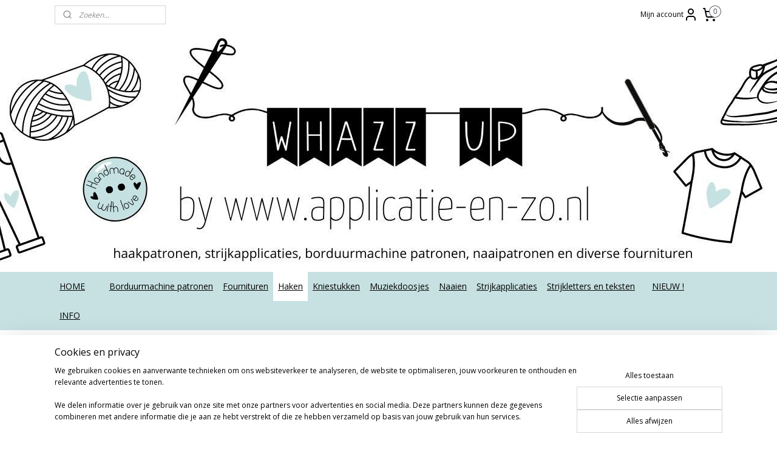

--- FILE ---
content_type: text/html; charset=UTF-8
request_url: https://www.applicatie-en-zo.nl/a-68547178/whazz-up-haakpatronen-knuffels/whazz-up-haakpatronen-kabouter-man-en-vrouw/
body_size: 21105
content:
<!DOCTYPE html>
<!--[if lt IE 7]>
<html lang="nl"
      class="no-js lt-ie9 lt-ie8 lt-ie7 secure"> <![endif]-->
<!--[if IE 7]>
<html lang="nl"
      class="no-js lt-ie9 lt-ie8 is-ie7 secure"> <![endif]-->
<!--[if IE 8]>
<html lang="nl"
      class="no-js lt-ie9 is-ie8 secure"> <![endif]-->
<!--[if gt IE 8]><!-->
<html lang="nl" class="no-js secure">
<!--<![endif]-->
<head prefix="og: http://ogp.me/ns#">
    <meta http-equiv="Content-Type" content="text/html; charset=UTF-8"/>

    <title>WHAZZ UP haakpatronen kabouter man en vrouw | WHAZZ UP haakpatronen knuffels | haakpatronen, strijkapplicaties en meer</title>
    <meta name="robots" content="noarchive"/>
    <meta name="robots" content="index,follow,noodp,noydir"/>
    
    <meta name="verify-v1" content="google2de109e8c659f159.html"/>
        <meta name="google-site-verification" content="google2de109e8c659f159.html"/>
    <meta name="viewport" content="width=device-width, initial-scale=1.0"/>
    <meta name="revisit-after" content="1 days"/>
    <meta name="generator" content="Mijnwebwinkel"/>
    <meta name="web_author" content="https://www.mijnwebwinkel.nl/"/>

    

    <meta property="og:site_name" content="haakpatronen, strijkapplicaties en meer"/>

        <meta property="og:title" content="WHAZZ UP haakpatronen kabouter man en vrouw"/>
    <meta property="og:description" content="WHAZZ UP haakpatroon van een kabouter man en vrouw gehaakt van Scheepjes Catona 201 (25gr), 115 (50gr) 255 (25gr), 106 (10gr), 110 (10gr) en 503 (10gr) en Scheepjes Softy 475 (restje) is de kabouter man ca. 25 cm gehaakt van Scheepjes Catona 201 (10gr), 115 (60gr), 255 (35gr), 105 (25gr)en 503 (10gr) is de kabouter vrouw ca."/>
    <meta property="og:type" content="product"/>
    <meta property="og:image" content="https://cdn.myonlinestore.eu/93c50e8b-6be1-11e9-a722-44a8421b9960/image/cache/article/3eeddb44df9727396af50000ffc3fa0fe646e923.jpg"/>
        <meta property="og:image" content="https://cdn.myonlinestore.eu/93c50e8b-6be1-11e9-a722-44a8421b9960/image/cache/article/05c836563f540ab3aa5b8a22637b0bdb01df2eb9.jpg"/>
        <meta property="og:url" content="https://www.applicatie-en-zo.nl/a-68546845/alle-geprinte-haakpatronen/whazz-up-haakpatronen-kabouter-man-en-vrouw/"/>

    <link rel="preload" as="style" href="https://static.myonlinestore.eu/assets/../js/fancybox/jquery.fancybox.css?20260114074236"
          onload="this.onload=null;this.rel='stylesheet'">
    <noscript>
        <link rel="stylesheet" href="https://static.myonlinestore.eu/assets/../js/fancybox/jquery.fancybox.css?20260114074236">
    </noscript>

    <link rel="stylesheet" type="text/css" href="https://asset.myonlinestore.eu/1yAmQvJmg0ivTLKsJxBwV8tnyUVtA9.css"/>

    <link rel="preload" as="style" href="https://static.myonlinestore.eu/assets/../fonts/fontawesome-6.4.2/css/fontawesome.min.css?20260114074236"
          onload="this.onload=null;this.rel='stylesheet'">
    <link rel="preload" as="style" href="https://static.myonlinestore.eu/assets/../fonts/fontawesome-6.4.2/css/solid.min.css?20260114074236"
          onload="this.onload=null;this.rel='stylesheet'">
    <link rel="preload" as="style" href="https://static.myonlinestore.eu/assets/../fonts/fontawesome-6.4.2/css/brands.min.css?20260114074236"
          onload="this.onload=null;this.rel='stylesheet'">
    <link rel="preload" as="style" href="https://static.myonlinestore.eu/assets/../fonts/fontawesome-6.4.2/css/v4-shims.min.css?20260114074236"
          onload="this.onload=null;this.rel='stylesheet'">
    <noscript>
        <link rel="stylesheet" href="https://static.myonlinestore.eu/assets/../fonts/font-awesome-4.1.0/css/font-awesome.4.1.0.min.css?20260114074236">
    </noscript>

    <link rel="preconnect" href="https://static.myonlinestore.eu/" crossorigin />
    <link rel="dns-prefetch" href="https://static.myonlinestore.eu/" />
    <link rel="preconnect" href="https://cdn.myonlinestore.eu" crossorigin />
    <link rel="dns-prefetch" href="https://cdn.myonlinestore.eu" />

    <script type="text/javascript" src="https://static.myonlinestore.eu/assets/../js/modernizr.js?20260114074236"></script>
        
    <link rel="canonical" href="https://www.applicatie-en-zo.nl/a-68546845/alle-geprinte-haakpatronen/whazz-up-haakpatronen-kabouter-man-en-vrouw/"/>
    <link rel="icon" type="image/x-icon" href="https://cdn.myonlinestore.eu/93c50e8b-6be1-11e9-a722-44a8421b9960/favicon.ico?t=1768586781"
              />
    <script>
        var _rollbarConfig = {
        accessToken: 'd57a2075769e4401ab611d78421f1c89',
        captureUncaught: false,
        captureUnhandledRejections: false,
        verbose: false,
        payload: {
            environment: 'prod',
            person: {
                id: 29393,
            },
            ignoredMessages: [
                'request aborted',
                'network error',
                'timeout'
            ]
        },
        reportLevel: 'error'
    };
    // Rollbar Snippet
    !function(r){var e={};function o(n){if(e[n])return e[n].exports;var t=e[n]={i:n,l:!1,exports:{}};return r[n].call(t.exports,t,t.exports,o),t.l=!0,t.exports}o.m=r,o.c=e,o.d=function(r,e,n){o.o(r,e)||Object.defineProperty(r,e,{enumerable:!0,get:n})},o.r=function(r){"undefined"!=typeof Symbol&&Symbol.toStringTag&&Object.defineProperty(r,Symbol.toStringTag,{value:"Module"}),Object.defineProperty(r,"__esModule",{value:!0})},o.t=function(r,e){if(1&e&&(r=o(r)),8&e)return r;if(4&e&&"object"==typeof r&&r&&r.__esModule)return r;var n=Object.create(null);if(o.r(n),Object.defineProperty(n,"default",{enumerable:!0,value:r}),2&e&&"string"!=typeof r)for(var t in r)o.d(n,t,function(e){return r[e]}.bind(null,t));return n},o.n=function(r){var e=r&&r.__esModule?function(){return r.default}:function(){return r};return o.d(e,"a",e),e},o.o=function(r,e){return Object.prototype.hasOwnProperty.call(r,e)},o.p="",o(o.s=0)}([function(r,e,o){var n=o(1),t=o(4);_rollbarConfig=_rollbarConfig||{},_rollbarConfig.rollbarJsUrl=_rollbarConfig.rollbarJsUrl||"https://cdnjs.cloudflare.com/ajax/libs/rollbar.js/2.14.4/rollbar.min.js",_rollbarConfig.async=void 0===_rollbarConfig.async||_rollbarConfig.async;var a=n.setupShim(window,_rollbarConfig),l=t(_rollbarConfig);window.rollbar=n.Rollbar,a.loadFull(window,document,!_rollbarConfig.async,_rollbarConfig,l)},function(r,e,o){var n=o(2);function t(r){return function(){try{return r.apply(this,arguments)}catch(r){try{console.error("[Rollbar]: Internal error",r)}catch(r){}}}}var a=0;function l(r,e){this.options=r,this._rollbarOldOnError=null;var o=a++;this.shimId=function(){return o},"undefined"!=typeof window&&window._rollbarShims&&(window._rollbarShims[o]={handler:e,messages:[]})}var i=o(3),s=function(r,e){return new l(r,e)},d=function(r){return new i(s,r)};function c(r){return t(function(){var e=Array.prototype.slice.call(arguments,0),o={shim:this,method:r,args:e,ts:new Date};window._rollbarShims[this.shimId()].messages.push(o)})}l.prototype.loadFull=function(r,e,o,n,a){var l=!1,i=e.createElement("script"),s=e.getElementsByTagName("script")[0],d=s.parentNode;i.crossOrigin="",i.src=n.rollbarJsUrl,o||(i.async=!0),i.onload=i.onreadystatechange=t(function(){if(!(l||this.readyState&&"loaded"!==this.readyState&&"complete"!==this.readyState)){i.onload=i.onreadystatechange=null;try{d.removeChild(i)}catch(r){}l=!0,function(){var e;if(void 0===r._rollbarDidLoad){e=new Error("rollbar.js did not load");for(var o,n,t,l,i=0;o=r._rollbarShims[i++];)for(o=o.messages||[];n=o.shift();)for(t=n.args||[],i=0;i<t.length;++i)if("function"==typeof(l=t[i])){l(e);break}}"function"==typeof a&&a(e)}()}}),d.insertBefore(i,s)},l.prototype.wrap=function(r,e,o){try{var n;if(n="function"==typeof e?e:function(){return e||{}},"function"!=typeof r)return r;if(r._isWrap)return r;if(!r._rollbar_wrapped&&(r._rollbar_wrapped=function(){o&&"function"==typeof o&&o.apply(this,arguments);try{return r.apply(this,arguments)}catch(o){var e=o;throw e&&("string"==typeof e&&(e=new String(e)),e._rollbarContext=n()||{},e._rollbarContext._wrappedSource=r.toString(),window._rollbarWrappedError=e),e}},r._rollbar_wrapped._isWrap=!0,r.hasOwnProperty))for(var t in r)r.hasOwnProperty(t)&&(r._rollbar_wrapped[t]=r[t]);return r._rollbar_wrapped}catch(e){return r}};for(var p="log,debug,info,warn,warning,error,critical,global,configure,handleUncaughtException,handleAnonymousErrors,handleUnhandledRejection,captureEvent,captureDomContentLoaded,captureLoad".split(","),u=0;u<p.length;++u)l.prototype[p[u]]=c(p[u]);r.exports={setupShim:function(r,e){if(r){var o=e.globalAlias||"Rollbar";if("object"==typeof r[o])return r[o];r._rollbarShims={},r._rollbarWrappedError=null;var a=new d(e);return t(function(){e.captureUncaught&&(a._rollbarOldOnError=r.onerror,n.captureUncaughtExceptions(r,a,!0),e.wrapGlobalEventHandlers&&n.wrapGlobals(r,a,!0)),e.captureUnhandledRejections&&n.captureUnhandledRejections(r,a,!0);var t=e.autoInstrument;return!1!==e.enabled&&(void 0===t||!0===t||"object"==typeof t&&t.network)&&r.addEventListener&&(r.addEventListener("load",a.captureLoad.bind(a)),r.addEventListener("DOMContentLoaded",a.captureDomContentLoaded.bind(a))),r[o]=a,a})()}},Rollbar:d}},function(r,e){function o(r,e,o){if(e.hasOwnProperty&&e.hasOwnProperty("addEventListener")){for(var n=e.addEventListener;n._rollbarOldAdd&&n.belongsToShim;)n=n._rollbarOldAdd;var t=function(e,o,t){n.call(this,e,r.wrap(o),t)};t._rollbarOldAdd=n,t.belongsToShim=o,e.addEventListener=t;for(var a=e.removeEventListener;a._rollbarOldRemove&&a.belongsToShim;)a=a._rollbarOldRemove;var l=function(r,e,o){a.call(this,r,e&&e._rollbar_wrapped||e,o)};l._rollbarOldRemove=a,l.belongsToShim=o,e.removeEventListener=l}}r.exports={captureUncaughtExceptions:function(r,e,o){if(r){var n;if("function"==typeof e._rollbarOldOnError)n=e._rollbarOldOnError;else if(r.onerror){for(n=r.onerror;n._rollbarOldOnError;)n=n._rollbarOldOnError;e._rollbarOldOnError=n}e.handleAnonymousErrors();var t=function(){var o=Array.prototype.slice.call(arguments,0);!function(r,e,o,n){r._rollbarWrappedError&&(n[4]||(n[4]=r._rollbarWrappedError),n[5]||(n[5]=r._rollbarWrappedError._rollbarContext),r._rollbarWrappedError=null);var t=e.handleUncaughtException.apply(e,n);o&&o.apply(r,n),"anonymous"===t&&(e.anonymousErrorsPending+=1)}(r,e,n,o)};o&&(t._rollbarOldOnError=n),r.onerror=t}},captureUnhandledRejections:function(r,e,o){if(r){"function"==typeof r._rollbarURH&&r._rollbarURH.belongsToShim&&r.removeEventListener("unhandledrejection",r._rollbarURH);var n=function(r){var o,n,t;try{o=r.reason}catch(r){o=void 0}try{n=r.promise}catch(r){n="[unhandledrejection] error getting `promise` from event"}try{t=r.detail,!o&&t&&(o=t.reason,n=t.promise)}catch(r){}o||(o="[unhandledrejection] error getting `reason` from event"),e&&e.handleUnhandledRejection&&e.handleUnhandledRejection(o,n)};n.belongsToShim=o,r._rollbarURH=n,r.addEventListener("unhandledrejection",n)}},wrapGlobals:function(r,e,n){if(r){var t,a,l="EventTarget,Window,Node,ApplicationCache,AudioTrackList,ChannelMergerNode,CryptoOperation,EventSource,FileReader,HTMLUnknownElement,IDBDatabase,IDBRequest,IDBTransaction,KeyOperation,MediaController,MessagePort,ModalWindow,Notification,SVGElementInstance,Screen,TextTrack,TextTrackCue,TextTrackList,WebSocket,WebSocketWorker,Worker,XMLHttpRequest,XMLHttpRequestEventTarget,XMLHttpRequestUpload".split(",");for(t=0;t<l.length;++t)r[a=l[t]]&&r[a].prototype&&o(e,r[a].prototype,n)}}}},function(r,e){function o(r,e){this.impl=r(e,this),this.options=e,function(r){for(var e=function(r){return function(){var e=Array.prototype.slice.call(arguments,0);if(this.impl[r])return this.impl[r].apply(this.impl,e)}},o="log,debug,info,warn,warning,error,critical,global,configure,handleUncaughtException,handleAnonymousErrors,handleUnhandledRejection,_createItem,wrap,loadFull,shimId,captureEvent,captureDomContentLoaded,captureLoad".split(","),n=0;n<o.length;n++)r[o[n]]=e(o[n])}(o.prototype)}o.prototype._swapAndProcessMessages=function(r,e){var o,n,t;for(this.impl=r(this.options);o=e.shift();)n=o.method,t=o.args,this[n]&&"function"==typeof this[n]&&("captureDomContentLoaded"===n||"captureLoad"===n?this[n].apply(this,[t[0],o.ts]):this[n].apply(this,t));return this},r.exports=o},function(r,e){r.exports=function(r){return function(e){if(!e&&!window._rollbarInitialized){for(var o,n,t=(r=r||{}).globalAlias||"Rollbar",a=window.rollbar,l=function(r){return new a(r)},i=0;o=window._rollbarShims[i++];)n||(n=o.handler),o.handler._swapAndProcessMessages(l,o.messages);window[t]=n,window._rollbarInitialized=!0}}}}]);
    // End Rollbar Snippet
    </script>
    <script defer type="text/javascript" src="https://static.myonlinestore.eu/assets/../js/jquery.min.js?20260114074236"></script><script defer type="text/javascript" src="https://static.myonlinestore.eu/assets/../js/mww/shop.js?20260114074236"></script><script defer type="text/javascript" src="https://static.myonlinestore.eu/assets/../js/mww/shop/category.js?20260114074236"></script><script defer type="text/javascript" src="https://static.myonlinestore.eu/assets/../js/fancybox/jquery.fancybox.pack.js?20260114074236"></script><script defer type="text/javascript" src="https://static.myonlinestore.eu/assets/../js/fancybox/jquery.fancybox-thumbs.js?20260114074236"></script><script defer type="text/javascript" src="https://static.myonlinestore.eu/assets/../js/mww/image.js?20260114074236"></script><script defer type="text/javascript" src="https://static.myonlinestore.eu/assets/../js/mww/shop/article.js?20260114074236"></script><script defer type="text/javascript" src="https://static.myonlinestore.eu/assets/../js/mww/product/product.js?20260114074236"></script><script defer type="text/javascript" src="https://static.myonlinestore.eu/assets/../js/mww/product/product.configurator.js?20260114074236"></script><script defer type="text/javascript"
                src="https://static.myonlinestore.eu/assets/../js/mww/product/product.configurator.validator.js?20260114074236"></script><script defer type="text/javascript" src="https://static.myonlinestore.eu/assets/../js/mww/product/product.main.js?20260114074236"></script><script defer type="text/javascript" src="https://static.myonlinestore.eu/assets/../js/mww/navigation.js?20260114074236"></script><script defer type="text/javascript" src="https://static.myonlinestore.eu/assets/../js/delay.js?20260114074236"></script><script defer type="text/javascript" src="https://static.myonlinestore.eu/assets/../js/mww/ajax.js?20260114074236"></script><script defer type="text/javascript" src="https://static.myonlinestore.eu/assets/../js/foundation/foundation.min.js?20260114074236"></script><script defer type="text/javascript" src="https://static.myonlinestore.eu/assets/../js/foundation/foundation/foundation.topbar.js?20260114074236"></script><script defer type="text/javascript" src="https://static.myonlinestore.eu/assets/../js/foundation/foundation/foundation.tooltip.js?20260114074236"></script><script defer type="text/javascript" src="https://static.myonlinestore.eu/assets/../js/mww/deferred.js?20260114074236"></script>
        <script src="https://static.myonlinestore.eu/assets/webpack/bootstrapper.ce10832e.js"></script>
    
    <script src="https://static.myonlinestore.eu/assets/webpack/vendor.85ea91e8.js" defer></script><script src="https://static.myonlinestore.eu/assets/webpack/main.c5872b2c.js" defer></script>
    
    <script src="https://static.myonlinestore.eu/assets/webpack/webcomponents.377dc92a.js" defer></script>
    
    <script src="https://static.myonlinestore.eu/assets/webpack/render.8395a26c.js" defer></script>

    <script>
        window.bootstrapper.add(new Strap('marketingScripts', []));
    </script>
        <script>
  window.dataLayer = window.dataLayer || [];

  function gtag() {
    dataLayer.push(arguments);
  }

    gtag(
    "consent",
    "default",
    {
      "ad_storage": "denied",
      "ad_user_data": "denied",
      "ad_personalization": "denied",
      "analytics_storage": "denied",
      "security_storage": "granted",
      "personalization_storage": "denied",
      "functionality_storage": "denied",
    }
  );

  gtag("js", new Date());
  gtag("config", 'G-HSRC51ENF9', { "groups": "myonlinestore" });gtag("config", 'G-80H69LMNY4');</script>
<script async src="https://www.googletagmanager.com/gtag/js?id=G-HSRC51ENF9"></script>
        <script>
        
    </script>
        
<script>
    var marketingStrapId = 'marketingScripts'
    var marketingScripts = window.bootstrapper.use(marketingStrapId);

    if (marketingScripts === null) {
        marketingScripts = [];
    }

    
    window.bootstrapper.update(new Strap(marketingStrapId, marketingScripts));
</script>
    <noscript>
        <style>ul.products li {
                opacity: 1 !important;
            }</style>
    </noscript>

            <script>
                (function (w, d, s, l, i) {
            w[l] = w[l] || [];
            w[l].push({
                'gtm.start':
                    new Date().getTime(), event: 'gtm.js'
            });
            var f = d.getElementsByTagName(s)[0],
                j = d.createElement(s), dl = l != 'dataLayer' ? '&l=' + l : '';
            j.async = true;
            j.src =
                'https://www.googletagmanager.com/gtm.js?id=' + i + dl;
            f.parentNode.insertBefore(j, f);
        })(window, document, 'script', 'dataLayer', 'GTM-MSQ3L6L');
            </script>

</head>
<body    class="lang-nl_NL layout-width-1100 twoColumn">

    <noscript>
                    <iframe src="https://www.googletagmanager.com/ns.html?id=GTM-MSQ3L6L" height="0" width="0"
                    style="display:none;visibility:hidden"></iframe>
            </noscript>


<header>
    <a tabindex="0" id="skip-link" class="button screen-reader-text" href="#content">Spring naar de hoofdtekst</a>
</header>


<div id="react_element__filter"></div>

<div class="site-container">
    <div class="inner-wrap">
                    <nav class="tab-bar mobile-navigation custom-topbar ">
    <section class="left-button" style="display: none;">
        <a class="mobile-nav-button"
           href="#" data-react-trigger="mobile-navigation-toggle">
                <div   
    aria-hidden role="img"
    class="icon icon--sf-menu
        "
    >
    <svg><use xlink:href="#sf-menu"></use></svg>
    </div>
&#160;
                <span>Menu</span>        </a>
    </section>
    <section class="title-section">
        <span class="title">haakpatronen, strijkapplicaties en meer</span>
    </section>
    <section class="right-button">

                                            <a href="javascript:void(0)" class="foldout-account">
                    <span class="profile-icon"
                          data-logged-in="false">    <div   
    aria-hidden role="img"
    class="icon icon--sf-user
        "
    >
    <svg><use xlink:href="#sf-user"></use></svg>
    </div>
</span>
                    <span class="profile-icon" data-logged-in="true"
                          style="display: none">    <div   
    aria-hidden role="img"
    class="icon icon--sf-user-check
        "
    >
    <svg><use xlink:href="#sf-user-check"></use></svg>
    </div>
</span>
                </a>
                                    
        <a href="/cart/" class="cart-icon hidden">
                <div   
    aria-hidden role="img"
    class="icon icon--sf-shopping-cart
        "
    >
    <svg><use xlink:href="#sf-shopping-cart"></use></svg>
    </div>
            <span class="cart-count" style="display: none"></span>
        </a>
    </section>
</nav>
        
        
        <div class="bg-container custom-css-container"             data-active-language="nl"
            data-current-date="16-01-2026"
            data-category-id="unknown"
            data-article-id="51183250"
            data-article-category-id="5160171"
            data-article-name="WHAZZ UP haakpatronen kabouter man en vrouw"
        >
            <noscript class="no-js-message">
                <div class="inner">
                    Javascript is uitgeschakeld.


Zonder Javascript is het niet mogelijk bestellingen te plaatsen in deze webwinkel en zijn een aantal functionaliteiten niet beschikbaar.
                </div>
            </noscript>

            <div id="header">
                <div id="react_root"><!-- --></div>
                <div
                    class="header-bar-top">
                                                
<div class="row header-bar-inner" data-bar-position="top" data-options="sticky_on: large; is_hover: true; scrolltop: true;" data-topbar>
    <section class="top-bar-section">
                                    <div class="module-container search align-left">
                    <div class="react_element__searchbox" 
    data-post-url="/search/" 
    data-search-phrase=""></div>

                </div>
                                                <div class="module-container myaccount align-right2">
                    
<div class="module my-account-bar">
            <a href="javascript:void(0)" class="foldout-account">
            Mijn account     <div   
    aria-hidden role="img"
    class="icon icon--sf-user
        "
    >
    <svg><use xlink:href="#sf-user"></use></svg>
    </div>
        </a>
        <div class="saveforlater-counter-topbar" id="react_element__saveforlater-topbar-counter"
             data-show-counter=""></div>
        <div class="my-account-overlay"></div>
        <div class="hidden-account-details">
            <div class="invisible-hover-area">
                <div class="header">
                    <div class="header-text">Mijn account</div>
                    <div class="close-button">
                            <div   
    aria-hidden role="img"
    class="icon icon--close-button icon--sf-x
        "
            title="close-button"
    >
    <svg><use xlink:href="#sf-x"></use></svg>
    </div>
                    </div>
                </div>
                <div class="scrollable">
                    <h3 class="existing-customer">Inloggen</h3>
                    <div class="form-group">
                        <form accept-charset="UTF-8" name=""
          method="post" action="/customer/login/?referer=/a-68547178/whazz-up-haakpatronen-knuffels/whazz-up-haakpatronen-kabouter-man-en-vrouw/" class="legacy" id="login_form">
                        <script>
    document.addEventListener("DOMContentLoaded", function () {
        Array.from(document.querySelectorAll("#login_form")).map(
            form => form.addEventListener("submit", function () {
                Array.from(document.querySelectorAll("#login")).map(button => button.disabled = true);
            })
        );
    });
</script>
                        
                        <div class="form-group        ">
    <label class="control-label required" for="customer_account_username">E-mailadres</label><div class="control-group">
            <div class="control-container   no-errors    ">
                                <input type="email"
            id="customer_account_username" name="_username" required="required" class="default form-control" maxlength="100"
                                                    data-validator-range="0-0"
                />
                    </div>
                                </div>
</div>
    
                        <div class="form-group        ">
    <label class="control-label required" for="customer_account_password">Wachtwoord</label><div class="control-group">
            <div class="control-container   no-errors    ">
                                <input type="password"
            id="customer_account_password" name="_password" required="required" class="default form-control" maxlength="64"
                                                    data-validator-range="0-0"
                />
                    </div>
                                </div>
</div>
    
                        <div class="form-row buttons">
                            <button type="submit" id="login" name="login" class="btn">
                                Inloggen
                            </button>
                        </div>
                        <input type="hidden"
            id="_csrf_token" name="_csrf_token" class="form-control"
            value="881100a9c93469629f6f.83HjIzDMJRzJ0_UxAlrq0gxuly5-xlwx_i5yPzkP1AA.ylzaa0GLbyiYlJxmYw2ZuHwD-3RKvj9GrnFDb0l4glaXBbUSfZpHRfCMtA"                                         data-validator-range="0-0"
                />
        </form>
                    </div>
                    <a class="forgot-password-link" href="/customer/forgot-password/">Wachtwoord vergeten?</a>
                                            <hr/>
                        <h3 class="without-account">Geen account?</h3>
                        <p>
                            Met een account kun je sneller bestellen en heb je een overzicht van je eerdere bestellingen.
                        </p>
                        <a href="https://www.applicatie-en-zo.nl/customer/register/?referer=/a-68547178/whazz-up-haakpatronen-knuffels/whazz-up-haakpatronen-kabouter-man-en-vrouw/"
                           class="btn">Account aanmaken</a>
                                    </div>
            </div>
        </div>
    </div>

                </div>
                                                <div class="module-container cart align-right">
                    
<div class="header-cart module moduleCartCompact" data-ajax-cart-replace="true" data-productcount="0">
            <a href="/cart/?category_id=5160171" class="foldout-cart">
                <div   
    aria-hidden role="img"
    class="icon icon--sf-shopping-cart
        "
            title="Winkelwagen"
    >
    <svg><use xlink:href="#sf-shopping-cart"></use></svg>
    </div>
            <span class="count">0</span>
        </a>
        <div class="hidden-cart-details">
            <div class="invisible-hover-area">
                <div data-mobile-cart-replace="true" class="cart-details">
                                            <div class="cart-summary">
                            Geen artikelen in winkelwagen.
                        </div>
                                    </div>

                            </div>
        </div>
    </div>

                </div>
                        </section>
</div>

                                    </div>

                



<sf-header-image
    class="web-component"
    header-element-height="400px"
    align="center"
    store-name="haakpatronen, strijkapplicaties en meer"
    store-url="https://www.applicatie-en-zo.nl/"
    background-image-url="https://cdn.myonlinestore.eu/93c50e8b-6be1-11e9-a722-44a8421b9960/nl_NL_image_header_4.jpg?t=1768586781"
    mobile-background-image-url=""
    logo-custom-width=""
    logo-custom-height=""
    page-column-width="1100"
    style="
        height: 400px;

        --background-color: #FFFFFF;
        --background-height: 400px;
        --background-aspect-ratio: 5.5;
        --scaling-background-aspect-ratio: 2.75;
        --mobile-background-height: 0px;
        --mobile-background-aspect-ratio: 1;
        --color: #000000;
        --logo-custom-width: auto;
        --logo-custom-height: auto;
        --logo-aspect-ratio: 1
        ">
    </sf-header-image>
                <div class="header-bar-bottom">
                                                
<div class="row header-bar-inner" data-bar-position="header" data-options="sticky_on: large; is_hover: true; scrolltop: true;" data-topbar>
    <section class="top-bar-section">
                                    <nav class="module-container navigation  align-left">
                    <ul>
                            




<li class="">
            <a href="https://www.applicatie-en-zo.nl/" class="">
            HOME
                    </a>

                                </li>
    



    
<li class="divider">
            <hr>
    </li>
    



    
<li class="divider">
            <hr>
    </li>
    

    


<li class="has-dropdown">
            <a href="https://www.applicatie-en-zo.nl/c-347439/borduurmachine-patronen/" class="">
            Borduurmachine patronen
                    </a>

                                    <ul class="dropdown">
                        




<li class="">
            <a href="https://www.applicatie-en-zo.nl/c-347444/losse-borduurmachine-patronen/" class="">
            losse borduurmachine patronen
                    </a>

                                </li>
    




<li class="">
            <a href="https://www.applicatie-en-zo.nl/c-347449/series-borduurmachine-patronen/" class="">
            series borduurmachine patronen
                    </a>

                                </li>
    




<li class="">
            <a href="https://www.applicatie-en-zo.nl/c-369184/ith-borduurmachine-patronen/" class="">
            ITH borduurmachine patronen
                    </a>

                                </li>
    




<li class="">
            <a href="https://www.applicatie-en-zo.nl/c-476877/freebie-borduurmachine-patronen/" class="">
            freebie borduurmachine patronen
                    </a>

                                </li>
                </ul>
                        </li>
    

    


<li class="has-dropdown">
            <a href="https://www.applicatie-en-zo.nl/c-4202647/fournituren/" class="">
            Fournituren
                    </a>

                                    <ul class="dropdown">
                        




<li class="">
            <a href="https://www.applicatie-en-zo.nl/c-4539479/bijtringen-hout/" class="">
            Bijtringen hout
                    </a>

                                </li>
    




<li class="">
            <a href="https://www.applicatie-en-zo.nl/c-5062521/clips-hangers-en-mobielen/" class="">
            clips, hangers en mobielen
                    </a>

                                </li>
    




<li class="">
            <a href="https://www.applicatie-en-zo.nl/c-5761211/houten-kralen/" class="">
            Houten kralen
                    </a>

                                </li>
    




<li class="">
            <a href="https://www.applicatie-en-zo.nl/c-3692859/kam-snaps/" class="">
            Kam snaps
                    </a>

                                </li>
    




<li class="">
            <a href="https://www.applicatie-en-zo.nl/c-4515484/knoopjes/" class="">
            Knoopjes
                    </a>

                                </li>
    




<li class="">
            <a href="https://www.applicatie-en-zo.nl/c-1136393/labels/" class="">
            Labels
                    </a>

                                </li>
    




<li class="">
            <a href="https://www.applicatie-en-zo.nl/c-7268169/overige/" class="">
            Overige
                    </a>

                                </li>
    




<li class="">
            <a href="https://www.applicatie-en-zo.nl/c-4357137/piepers-rammeldoosjes-en-knisperfolie/" class="">
            Piepers/ Rammeldoosjes en Knisperfolie
                    </a>

                                </li>
    




<li class="">
            <a href="https://www.applicatie-en-zo.nl/c-4392056/portemonnee-beugels/" class="">
            Portemonnee beugels
                    </a>

                                </li>
                </ul>
                        </li>
    

    
    

<li class="has-dropdown active">
            <a href="https://www.applicatie-en-zo.nl/c-4434628/haken/" class="">
            Haken
                    </a>

                                    <ul class="dropdown">
                        




<li class="">
            <a href="https://www.applicatie-en-zo.nl/c-7498092/haaknaalden/" class="">
            Haaknaalden
                    </a>

                                </li>
    




<li class="">
            <a href="https://www.applicatie-en-zo.nl/c-4434630/haakpakketten/" class="">
            Haakpakketten
                    </a>

                                </li>
    

    
    

<li class="has-dropdown active">
            <a href="https://www.applicatie-en-zo.nl/c-4579809/alle-geprinte-haakpatronen/" class="">
            Alle (geprinte) haakpatronen
                    </a>

                                    <ul class="dropdown">
                        




<li class="">
            <a href="https://www.applicatie-en-zo.nl/c-5767496/whazz-up-bungel-b-h-eads/" class="">
            WHAZZ UP Bungel B(h)eads 
                    </a>

                                </li>
    




<li class="">
            <a href="https://www.applicatie-en-zo.nl/c-5160150/whazz-up-haakpatronen-bijtringen-en-rammelaars/" class="">
            WHAZZ UP haakpatronen bijtringen en rammelaars
                    </a>

                                </li>
    




<li class="">
            <a href="https://www.applicatie-en-zo.nl/c-5567367/whazz-up-haakpatronen-deurstoppers/" class="">
            WHAZZ UP haakpatronen deurstoppers
                    </a>

                                </li>
    




<li class="">
            <a href="https://www.applicatie-en-zo.nl/c-5160158/whazz-up-haakboekjes-en-magazines-sets/" class="">
            WHAZZ UP haakboekjes en magazines (sets)
                    </a>

                                </li>
    




<li class="">
            <a href="https://www.applicatie-en-zo.nl/c-5160157/whazz-up-haakpatronen-kinderen/" class="">
            WHAZZ UP haakpatronen kinderen
                    </a>

                                </li>
    


    

<li class="active">
            <a href="https://www.applicatie-en-zo.nl/c-5160171/whazz-up-haakpatronen-knuffels/" class="">
            WHAZZ UP haakpatronen knuffels
                    </a>

                                </li>
    




<li class="">
            <a href="https://www.applicatie-en-zo.nl/c-5160149/whazz-up-haakpatronen-knuffeldoekjes/" class="">
            WHAZZ UP haakpatronen knuffeldoekjes
                    </a>

                                </li>
    




<li class="">
            <a href="https://www.applicatie-en-zo.nl/c-5160152/whazz-up-haakpatronen-mobiel-box-wagenhangers/" class="">
            WHAZZ UP haakpatronen mobiel/ box/ wagenhangers
                    </a>

                                </li>
    




<li class="">
            <a href="https://www.applicatie-en-zo.nl/c-5160151/whazz-up-haakpatronen-muziek-figuren/" class="">
            WHAZZ UP haakpatronen muziek figuren
                    </a>

                                </li>
    




<li class="">
            <a href="https://www.applicatie-en-zo.nl/c-5160169/whazz-up-haakpatronen-portemonneetjes/" class="">
            WHAZZ UP haakpatronen portemonneetjes
                    </a>

                                </li>
    




<li class="">
            <a href="https://www.applicatie-en-zo.nl/c-5786215/whazz-up-haakpatronen-slingers/" class="">
            WHAZZ UP haakpatronen slingers
                    </a>

                                </li>
    




<li class="">
            <a href="https://www.applicatie-en-zo.nl/c-5209413/whazz-up-haakpatronen-tuimelaars/" class="">
            WHAZZ UP haakpatronen tuimelaars
                    </a>

                                </li>
    




<li class="">
            <a href="https://www.applicatie-en-zo.nl/c-5436877/whazz-up-haakpatronen-wandhangers/" class="">
            WHAZZ UP haakpatronen wandhangers
                    </a>

                                </li>
    

    


<li class="has-dropdown">
            <a href="https://www.applicatie-en-zo.nl/c-5160168/scheepjes-patronen/" class="">
            Scheepjes patronen
                    </a>

                                    <ul class="dropdown">
                        



    
<li class="divider">
            <hr>
    </li>
                </ul>
                        </li>
                </ul>
                        </li>
    

    


<li class="has-dropdown">
            <a href="https://www.applicatie-en-zo.nl/c-5212256/whazz-up-haakpatronen-digitaal-pdf/" class="">
            WHAZZ UP haakpatronen digitaal (PDF)
                    </a>

                                    <ul class="dropdown">
                        




<li class="">
            <a href="https://www.applicatie-en-zo.nl/c-5222884/whazz-up-haakpatronen-bijtringen-en-rammelaars-pdf/" class="">
            WHAZZ UP haakpatronen bijtringen en rammelaars (PDF)
                    </a>

                                </li>
    




<li class="">
            <a href="https://www.applicatie-en-zo.nl/c-5567369/whazz-up-haakpatronen-deurstoppers-pdf/" class="">
            WHAZZ UP haakpatronen deurstoppers (PDF)
                    </a>

                                </li>
    




<li class="">
            <a href="https://www.applicatie-en-zo.nl/c-6808310/whazz-up-haakpatronen-inimini-s-pdf/" class="">
            WHAZZ UP haakpatronen inimini&#039;s (PDF)
                    </a>

                                </li>
    




<li class="">
            <a href="https://www.applicatie-en-zo.nl/c-5212347/whazz-up-haakpatronen-knuffeldoekjes-pdf/" class="">
            WHAZZ UP haakpatronen knuffeldoekjes (PDF)
                    </a>

                                </li>
    




<li class="">
            <a href="https://www.applicatie-en-zo.nl/c-5222891/whazz-up-haakpatronen-knuffels-pdf/" class="">
            WHAZZ UP haakpatronen knuffels (PDF)
                    </a>

                                </li>
    




<li class="">
            <a href="https://www.applicatie-en-zo.nl/c-5222893/whazz-up-haakpatronen-mobiel-box-wagenhangers-pdf/" class="">
            WHAZZ UP haakpatronen mobiel/ box/ wagenhangers (PDF)
                    </a>

                                </li>
    




<li class="">
            <a href="https://www.applicatie-en-zo.nl/c-7136964/whazz-up-haakpatronen-mutsjes-en-slofjes-pdf/" class="">
            WHAZZ UP haakpatronen mutsjes en slofjes (PDF)
                    </a>

                                </li>
    




<li class="">
            <a href="https://www.applicatie-en-zo.nl/c-5222892/whazz-up-haakpatronen-muziek-figuren-pdf/" class="">
            WHAZZ UP haakpatronen muziek figuren (PDF)
                    </a>

                                </li>
    




<li class="">
            <a href="https://www.applicatie-en-zo.nl/c-5786217/whazz-up-haakpatronen-slingers-pdf/" class="">
            WHAZZ UP haakpatronen slingers (PDF)
                    </a>

                                </li>
    




<li class="">
            <a href="https://www.applicatie-en-zo.nl/c-5212323/whazz-up-haakpatronen-tuimelaars-pdf/" class="">
            WHAZZ UP haakpatronen tuimelaars (PDF)
                    </a>

                                </li>
    




<li class="">
            <a href="https://www.applicatie-en-zo.nl/c-5436878/whazz-up-haakpatronen-wandhangers-pdf/" class="">
            WHAZZ UP haakpatronen wandhangers (PDF)
                    </a>

                                </li>
                </ul>
                        </li>
                </ul>
                        </li>
    

    


<li class="has-dropdown">
            <a href="https://www.applicatie-en-zo.nl/c-4202674/kniestukken/" class="">
            Kniestukken
                    </a>

                                    <ul class="dropdown">
                        




<li class="">
            <a href="https://www.applicatie-en-zo.nl/c-1008710/kniestukken/" class="">
            Kniestukken
                    </a>

                                </li>
    




<li class="">
            <a href="https://www.applicatie-en-zo.nl/c-3227649/reparatiedoek/" class="">
            Reparatiedoek
                    </a>

                                </li>
                </ul>
                        </li>
    




<li class="">
            <a href="https://www.applicatie-en-zo.nl/c-1505991/muziekdoosjes/" class="">
            Muziekdoosjes
                    </a>

                                </li>
    

    


<li class="has-dropdown">
            <a href="https://www.applicatie-en-zo.nl/c-6928283/naaien/" class="">
            Naaien
                    </a>

                                    <ul class="dropdown">
                        




<li class="">
            <a href="https://www.applicatie-en-zo.nl/c-3304302/naaipatronen-knuffels/" class="">
            Naaipatronen knuffels
                    </a>

                                </li>
    




<li class="">
            <a href="https://www.applicatie-en-zo.nl/c-6928286/naaipakketten-knuffels/" class="">
            Naaipakketten knuffels
                    </a>

                                </li>
                </ul>
                        </li>
    

    


<li class="has-dropdown">
            <a href="https://www.applicatie-en-zo.nl/c-4202653/strijkapplicaties/" class="">
            Strijkapplicaties
                    </a>

                                    <ul class="dropdown">
                        

    


<li class="has-dropdown">
            <a href="https://www.applicatie-en-zo.nl/c-583741/full-color-strijkapplicaties/" class="">
            Full Color strijkapplicaties
                    </a>

                                    <ul class="dropdown">
                        




<li class="">
            <a href="https://www.applicatie-en-zo.nl/c-750455/voor-meisjes/" class="">
            voor meisjes
                    </a>

                                </li>
    




<li class="">
            <a href="https://www.applicatie-en-zo.nl/c-750454/voor-jongens/" class="">
            voor jongens
                    </a>

                                </li>
                </ul>
                        </li>
    

    


<li class="has-dropdown">
            <a href="https://www.applicatie-en-zo.nl/c-347949/geborduurde-strijkapplicaties/" class="">
            Geborduurde strijkapplicaties
                    </a>

                                    <ul class="dropdown">
                        




<li class="">
            <a href="https://www.applicatie-en-zo.nl/c-455599/voor-meisjes/" class="">
            voor meisjes
                    </a>

                                </li>
    




<li class="">
            <a href="https://www.applicatie-en-zo.nl/c-455600/voor-jongens/" class="">
            voor jongens
                    </a>

                                </li>
                </ul>
                        </li>
    




<li class="">
            <a href="https://www.applicatie-en-zo.nl/c-777689/rhinestone-strass-strijkapplicaties/" class="">
            Rhinestone/ Strass strijkapplicaties
                    </a>

                                </li>
    

    


<li class="has-dropdown">
            <a href="https://www.applicatie-en-zo.nl/c-347152/strijk-veloursmotieven/" class="">
            Strijk / Veloursmotieven
                    </a>

                                    <ul class="dropdown">
                        




<li class="">
            <a href="https://www.applicatie-en-zo.nl/c-394905/bloemen-en-fruit-motieven/" class="">
            bloemen en fruit motieven
                    </a>

                                </li>
    




<li class="">
            <a href="https://www.applicatie-en-zo.nl/c-460584/boer-en-zus/" class="">
            Boer en Zus
                    </a>

                                </li>
    




<li class="">
            <a href="https://www.applicatie-en-zo.nl/c-394887/dieren-insecten/" class="">
            dieren/ insecten
                    </a>

                                </li>
    




<li class="">
            <a href="https://www.applicatie-en-zo.nl/c-394889/hip-hollands/" class="">
            hip hollands
                    </a>

                                </li>
    




<li class="">
            <a href="https://www.applicatie-en-zo.nl/c-424583/jack-en-jill/" class="">
            Jack en Jill
                    </a>

                                </li>
    




<li class="">
            <a href="https://www.applicatie-en-zo.nl/c-394896/jongens/" class="">
            jongens
                    </a>

                                </li>
    




<li class="">
            <a href="https://www.applicatie-en-zo.nl/c-394901/meisjes/" class="">
            meisjes
                    </a>

                                </li>
    




<li class="">
            <a href="https://www.applicatie-en-zo.nl/c-470520/meerkleurig/" class="">
            meerkleurig
                    </a>

                                </li>
    




<li class="">
            <a href="https://www.applicatie-en-zo.nl/c-394909/overige-motieven/" class="">
            overige motieven
                    </a>

                                </li>
    




<li class="">
            <a href="https://www.applicatie-en-zo.nl/c-394906/postzegels/" class="">
            postzegels
                    </a>

                                </li>
    




<li class="">
            <a href="https://www.applicatie-en-zo.nl/c-394945/silhouetten/" class="">
            silhouetten
                    </a>

                                </li>
    




<li class="">
            <a href="https://www.applicatie-en-zo.nl/c-525853/tutlola/" class="">
            Tutlola
                    </a>

                                </li>
    




<li class="">
            <a href="https://www.applicatie-en-zo.nl/c-1906953/voertuigen/" class="">
            voertuigen
                    </a>

                                </li>
                </ul>
                        </li>
    




<li class="">
            <a href="https://www.applicatie-en-zo.nl/c-436433/diy-strijkfolie-losse-vellen/" class="">
            DIY strijkfolie (losse vellen)
                    </a>

                                </li>
                </ul>
                        </li>
    

    


<li class="has-dropdown">
            <a href="https://www.applicatie-en-zo.nl/c-347411/strijkletters-en-teksten/" class="">
            Strijkletters en teksten
                    </a>

                                    <ul class="dropdown">
                        




<li class="">
            <a href="https://www.applicatie-en-zo.nl/c-429307/strijkletters/" class="">
            strijkletters
                    </a>

                                </li>
    




<li class="">
            <a href="https://www.applicatie-en-zo.nl/c-429308/teksten/" class="">
            teksten
                    </a>

                                </li>
                </ul>
                        </li>
    



    
<li class="divider">
            <hr>
    </li>
    




<li class="">
            <a href="https://www.applicatie-en-zo.nl/c-1438868/nieuw/" class="">
            NIEUW !
                    </a>

                                </li>
    



    
<li class="divider">
            <hr>
    </li>
    

    


<li class="has-dropdown">
            <a href="https://www.applicatie-en-zo.nl/c-4202662/info/" class="">
            INFO
                    </a>

                                    <ul class="dropdown">
                        




<li class="">
            <a href="https://www.applicatie-en-zo.nl/c-953663/agenda/" class="">
            Agenda
                    </a>

                                </li>
    

    


<li class="has-dropdown">
            <a href="https://www.applicatie-en-zo.nl/c-355962/algemene-voorwaarden/" class="">
            Algemene voorwaarden
                    </a>

                                    <ul class="dropdown">
                        




<li class="">
            <a href="https://www.applicatie-en-zo.nl/c-2539943/retourformulier/" class="">
            Retourformulier
                    </a>

                                </li>
                </ul>
                        </li>
    




<li class="">
            <a href="https://www.applicatie-en-zo.nl/c-347153/contact/" class="">
            Contact
                    </a>

                                </li>
    

    


<li class="has-dropdown">
            <a href="https://www.applicatie-en-zo.nl/c-412124/deutsch-englisch/" class="">
            Deutsch/ Englisch
                    </a>

                                    <ul class="dropdown">
                        

    


<li class="has-dropdown">
            <a href="https://www.applicatie-en-zo.nl/c-999642/englisch/" class="">
            Englisch
                    </a>

                                    <ul class="dropdown">
                        




<li class="">
            <a href="https://www.applicatie-en-zo.nl/c-1373053/iron-on-instruction-super-full-collor-motifs/" class="">
            Iron on instruction (SUPER) full collor motifs
                    </a>

                                </li>
                </ul>
                        </li>
    

    


<li class="has-dropdown">
            <a href="https://www.applicatie-en-zo.nl/c-999640/deutsch/" class="">
            Deutsch
                    </a>

                                    <ul class="dropdown">
                        




<li class="">
            <a href="https://www.applicatie-en-zo.nl/c-999657/anleitung-velours-motiven/" class="">
            Anleitung Velours-Motiven
                    </a>

                                </li>
    




<li class="">
            <a href="https://www.applicatie-en-zo.nl/c-1213513/anleitung-super-full-color-motive/" class="">
            Anleitung (SUPER) full color motive
                    </a>

                                </li>
                </ul>
                        </li>
                </ul>
                        </li>
    




<li class="">
            <a href="https://www.applicatie-en-zo.nl/c-607120/inkopen-groothandel/" class="">
            Inkopen / Groothandel
                    </a>

                                </li>
    




<li class="">
            <a href="https://www.applicatie-en-zo.nl/c-4438110/privacy/" class="">
            Privacy
                    </a>

                                </li>
    




<li class="">
            <a href="https://www.applicatie-en-zo.nl/c-3881529/retourneren/" class="">
            Retourneren
                    </a>

                                </li>
    




<li class="">
            <a href="https://www.applicatie-en-zo.nl/c-1171056/strijkinstructies/" class="">
            Strijkinstructies
                    </a>

                                </li>
    




<li class="">
            <a href="https://www.applicatie-en-zo.nl/c-1197954/tips-en-tutorials/" class="">
            Tips en Tutorials
                    </a>

                                </li>
                </ul>
                        </li>

                    </ul>
                </nav>
                        </section>
</div>

                                    </div>
            </div>

            
            
            <div id="content" class="columncount-1">
                <div class="row">
                                                                <div class="columns large-14 medium-14 small-14" id="centercolumn">
    
    
                                    <script>
        window.bootstrapper.add(new Strap('product', {
            id: '51183250',
            name: 'WHAZZ UP haakpatronen kabouter man en vrouw',
            value: '4.950000',
            currency: 'EUR'
        }));

        var marketingStrapId = 'marketingScripts'
        var marketingScripts = window.bootstrapper.use(marketingStrapId);

        if (marketingScripts === null) {
            marketingScripts = [];
        }

        marketingScripts.push({
            inline: `if (typeof window.fbq === 'function') {
                window.fbq('track', 'ViewContent', {
                    content_name: "WHAZZ UP haakpatronen kabouter man en vrouw",
                    content_ids: ["51183250"],
                    content_type: "product"
                });
            }`,
        });

        window.bootstrapper.update(new Strap(marketingStrapId, marketingScripts));
    </script>
    <div id="react_element__product-events"><!-- --></div>

    <script type="application/ld+json">
        {"@context":"https:\/\/schema.org","@graph":[{"@type":"Product","name":"WHAZZ UP haakpatronen kabouter man en vrouw","description":"WHAZZ UP haakpatroon van een kabouter man en vrouwgehaakt van Scheepjes Catona\u0026nbsp;201 (25gr), 115 (50gr) 255 (25gr), \u0026nbsp;106 (10gr), 110 (10gr) en 503 (10gr) en Scheepjes Softy 475 (restje) is de kabouter man ca. 25 cmgehaakt van Scheepjes Catona 201 (10gr), 115 (60gr), 255 (35gr), \u0026nbsp;105 (25gr)en 503 (10gr) is de kabouter vrouw ca. 23 cmbeide patronen staan samen\u0026nbsp;met andere patronen ook in het Bosvriendjes magazinede patronen zijn ook als\u0026nbsp;PDF te bestellen, zie hiervoor de rubriek haakpatronen PDF","offers":{"@type":"Offer","url":"https:\/\/www.applicatie-en-zo.nl\/a-68546845\/alle-geprinte-haakpatronen\/whazz-up-haakpatronen-kabouter-man-en-vrouw\/","priceSpecification":{"@type":"PriceSpecification","priceCurrency":"EUR","price":"4.95","valueAddedTaxIncluded":true},"@id":"https:\/\/www.applicatie-en-zo.nl\/#\/schema\/Offer\/54d5574a-30e1-4367-8b0e-205b21433a2c"},"image":{"@type":"ImageObject","url":"https:\/\/cdn.myonlinestore.eu\/93c50e8b-6be1-11e9-a722-44a8421b9960\/image\/cache\/article\/3eeddb44df9727396af50000ffc3fa0fe646e923.jpg","contentUrl":"https:\/\/cdn.myonlinestore.eu\/93c50e8b-6be1-11e9-a722-44a8421b9960\/image\/cache\/article\/3eeddb44df9727396af50000ffc3fa0fe646e923.jpg","@id":"https:\/\/cdn.myonlinestore.eu\/93c50e8b-6be1-11e9-a722-44a8421b9960\/image\/cache\/article\/3eeddb44df9727396af50000ffc3fa0fe646e923.jpg"},"@id":"https:\/\/www.applicatie-en-zo.nl\/#\/schema\/Product\/54d5574a-30e1-4367-8b0e-205b21433a2c"}]}
    </script>
            <div class="article product-page classic">
            <span class="badge-container">
            </span>
            <h1 class="product-title">
        WHAZZ UP haakpatronen kabouter man en vrouw    </h1>
            <span class="sku-container">
            </span>

        
<div class="prev_next-button">
                            <a href="/a-61970618/whazz-up-haakpatronen-knuffels/whazz-up-haakboekje-set-knuffel-muziek-beren/" title="Vorige artikel &#xA;(WHAZZ UP haakboekje (set) knuffel/ muziek beren)" class="prev_next_article" accesskey="p"><div   
    aria-hidden role="img"
    class="icon icon--sf-chevron-left
        "
            title="{{ language.getText(&#039;previous_article&#039;) }} &amp;#xA;({{ buttons.left.title|raw }})"
    ><svg><use xlink:href="#sf-chevron-left"></use></svg></div></a>        <span>Artikel 2 van 36</span>
            <a href="/a-87345510/whazz-up-haakpatronen-knuffels/whazz-up-haakpatroon-paas-haas-met-wortel/" title="Volgende artikel &#xA;(WHAZZ UP haakpatroon (paas) haas met wortel)" class="prev_next_article" accesskey="n"><div   
    aria-hidden role="img"
    class="icon icon--sf-chevron-right
        "
            title="{{ language.getText(&#039;next_article&#039;) }} &amp;#xA;({{ buttons.right.title|raw }})"
    ><svg><use xlink:href="#sf-chevron-right"></use></svg></div></a>    
    </div>

        <div class="clearfix"></div>

        <div class="row top-container">
                            <div class="left">
            
                            <div class="images">
                                    <div class="large">
                        

<a href="https://cdn.myonlinestore.eu/93c50e8b-6be1-11e9-a722-44a8421b9960/image/cache/full/3eeddb44df9727396af50000ffc3fa0fe646e923.jpg?20260114074236"
    class="fancybox"
    data-fancybox-type="image"
    data-thumbnail="https://cdn.myonlinestore.eu/93c50e8b-6be1-11e9-a722-44a8421b9960/image/cache/full/3eeddb44df9727396af50000ffc3fa0fe646e923.jpg?20260114074236"
    rel="fancybox-thumb" title="WHAZZ UP haakpatronen kabouter man en vrouw"
    id="afbeelding1"
    >
                        <img src="https://cdn.myonlinestore.eu/93c50e8b-6be1-11e9-a722-44a8421b9960/image/cache/full/3eeddb44df9727396af50000ffc3fa0fe646e923.jpg?20260114074236" alt="WHAZZ&#x20;UP&#x20;haakpatronen&#x20;kabouter&#x20;man&#x20;en&#x20;vrouw" />
            </a>
                    </div>
                            </div>
                    <ul class="thumbs">
                                                    <li>
                                                

<a href="https://cdn.myonlinestore.eu/93c50e8b-6be1-11e9-a722-44a8421b9960/image/cache/full/05c836563f540ab3aa5b8a22637b0bdb01df2eb9.jpg?20260114074236"
    class="fancybox"
    data-fancybox-type="image"
    data-thumbnail="https://cdn.myonlinestore.eu/93c50e8b-6be1-11e9-a722-44a8421b9960/image/cache/article/05c836563f540ab3aa5b8a22637b0bdb01df2eb9.jpg?20260114074236"
    rel="fancybox-thumb" title="WHAZZ UP haakpatronen kabouter man en vrouw"
    id="afbeelding2"
    >
                        <img src="https://cdn.myonlinestore.eu/93c50e8b-6be1-11e9-a722-44a8421b9960/image/cache/article/05c836563f540ab3aa5b8a22637b0bdb01df2eb9.jpg?20260114074236" alt="WHAZZ&#x20;UP&#x20;haakpatronen&#x20;kabouter&#x20;man&#x20;en&#x20;vrouw" />
            </a>
                    </li>
                
                                            </ul>
        
                            </div>
            
                                        <div class="right">
                    <div class="product-options columns">
                        
<div class="js-enable-after-load disabled">
    <div class="article-options" data-article-element="options">
        <div class="row">
            <div class="large-14 columns price-container">
                

    
    <span class="pricetag">
                    <span class="regular">
                    € 4,<sup>95</sup>

            </span>
            </span>

                                                    <small>
                        (inclusief                        btw)
                    </small>
                                            </div>
        </div>

                            
            <form accept-charset="UTF-8" name="add_to_cart"
          method="post" action="" class="legacy" data-optionlist-url="https://www.applicatie-en-zo.nl/article/select-articlelist-option/" id="addToCartForm">
            <div class="form-group        ">
    <div class="control-group">
            <div class="control-container   no-errors    ">
                                            </div>
                                </div>
</div>
    
            <input type="hidden"
            id="add_to_cart_category_article_id" name="add_to_cart[category_article_id]" class="form-control"
            value="68547178"                                         data-validator-range="0-0"
                />
        <input type="hidden"
            id="add_to_cart__token" name="add_to_cart[_token]" class="form-control"
            value="5f585629dc10487ca03c1668.d1jQajj62oEHkR5iiVBPuZs3nCI2q317agbcPqwtJSg.BxW5P1m4tfVs33EK8RcJi_5g6GYE2iUzK26ZV8J8c2MSa5QCSbOb-E_aeQ"                                         data-validator-range="0-0"
                />
        
            <div class="stockinfo">
                            </div>
                                            <div class="form-group">
    <div class="control-group">
                                <script language=JavaScript>
                function NumericOnly(event) {
                    var key_code;
                    if (window.event) {
                        // for IE
                        key_code = event.keyCode
                    } else if (event.which) {
                        // for Netscape/Firefox/Opera
                        key_code = event.which
                    }
                    if (((key_code < 48) || (key_code > 57)) && key_code != 8) {
                        return false;
                    }
                    return true;
                }
            </script>
            <div class="control-container prefix" data-prefix="Aantal">
                <input type="text" name="amount" value="1" class="form-control" onKeyPress="return NumericOnly(event);" />
            </div>
                    </div>
    </div>

                                    <input type="hidden" name="ajax_cart" value="true" class="has_ajax_cart"/>
                                <button type="submit" data-testid="add-to-cart-button-enabled" name="add" class="btn buy-button" onclick="if (window.addToCart) window.addToCart({ value: '4.950000', currency: 'EUR' });">Voeg toe aan winkelwagen</button>
                        </form>
        
        
    </div>
</div>
                        <div class="save-button-detail" id="react_element__saveforlater-detail-button" data-product-id="54d5574a-30e1-4367-8b0e-205b21433a2c" data-product-name="WHAZZ UP haakpatronen kabouter man en vrouw" data-analytics-id="51183250" data-value="4.950000" data-currency="EUR"></div>
                    </div>
                </div>
                    </div>

            <a href="/c-5160171/whazz-up-haakpatronen-knuffels/" onclick="if(window.gotoCategoryFromHistory) {window.gotoCategoryFromHistory(this.href); void(0)}" class="btn tiny">
        Overzicht
   </a>


                    <ul class="product-tabs" style="display: none">
            <li class="active">
                <a href="#" data-tab-id="description">Beschrijving</a>
            </li>
                            <li>
                    <a href="#" data-tab-id="specs">Specificaties</a>
                </li>
                    </ul>
    
        <div class="product-tab row description" data-tab-content="description">
            <div class="rte_content fullwidth">
                                    <p>WHAZZ UP haakpatroon van een kabouter man en vrouw</p><p>gehaakt van Scheepjes Catona&nbsp;201 (25gr), 115 (50gr) 255 (25gr), &nbsp;106 (10gr), 110 (10gr) en 503 (10gr) en Scheepjes Softy 475 (restje) is de kabouter man ca. 25 cm</p><p>gehaakt van Scheepjes Catona 201 (10gr), 115 (60gr), 255 (35gr), &nbsp;105 (25gr)en 503 (10gr) is de kabouter vrouw ca. 23 cm</p><p>beide patronen staan samen&nbsp;met andere patronen ook in het Bosvriendjes magazine</p><p><strong>de patronen zijn ook als&nbsp;PDF te bestellen, zie hiervoor de rubriek haakpatronen PDF</strong></p>
                            </div>
                            
                    </div>
                    <div class="product-tab" data-tab-content="specs">
                <div class="article-specs" style="display: none">
                    <div class="inner">
                            <table class="article-specs" data-article-element="specs">
            </table>
                    </div>
                </div>
            </div>
            </div>

    
            
    </div>
                                    </div>
            </div>
        </div>

                    <div id="footer" class="custom-css-container"             data-active-language="nl"
            data-current-date="16-01-2026"
            data-category-id="unknown"
            data-article-id="51183250"
            data-article-category-id="5160171"
            data-article-name="WHAZZ UP haakpatronen kabouter man en vrouw"
        >
                    <div class="pane paneFooter">
        <div class="inner">
            <ul>
                                                        <li><div class="block textarea  textAlignLeft ">
    
            <p><a href="https://www.applicatie-en-zo.nl/c-355962/algemene-voorwaarden/">Algemene voorwaarden</a></p><p><a href="https://www.applicatie-en-zo.nl/c-347153/contact/">Contact</a></p><p><a href="https://www.applicatie-en-zo.nl/c-412124/deutsch-englisch/">Deutsch/ English</a></p><p><a href="https://www.applicatie-en-zo.nl/c-607120/inkopen-groothandel/">Inkopen/ Groothandel/ Wholesale</a></p><p><a target="_blank" href="https://www.applicatie-en-zo.nl/c-4438110/privacy/">Privacy</a></p><p><a href="https://www.applicatie-en-zo.nl/c-3881529/retourneren/">Retourneren</a></p><p><a href="https://www.applicatie-en-zo.nl/c-1171056/strijkinstructies/">Strijkinstructies</a></p><p><a href="https://www.applicatie-en-zo.nl/c-1197954/tutorials/">Tutorials</a></p>
    </div>
</li>
                                                        <li></li>
                                                        <li>
<div class="block block-newsletter">
    <h3>Nieuwsbrief</h3>

    <div class="intro-text">
        Meld u aan voor onze nieuwsbrief
    </div>

    <a href="https://www.applicatie-en-zo.nl/newsletter/" class="btn">Aanmelden</a>
</div>
</li>
                                                        <li></li>
                                                        <li><div id="fb-root"></div>
<script async defer crossorigin="anonymous" src="https://connect.facebook.net/nl_NL/sdk.js#xfbml=1&version=v20.0" nonce="ef729EoP"></script>
<div class="facebook module">
    <div class="moduleFacebook dark">
        <a href="https://www.facebook.com/applicatieenzo" target="_blank">
            <i class="fa fa-facebook"></i>
            applicatieenzo        </a>
    </div>
    <div class="fb-like"
         data-href="https://www.facebook.com/applicatieenzo"
         data-colorscheme="dark"
         data-layout="standard"
         data-action="like"
         data-share="false"
         data-width="210"></div>
</div>
</li>
                            </ul>
        </div>
    </div>

            </div>
                <div id="mwwFooter">
            <div class="row mwwFooter">
                <div class="columns small-14">
                                                                                                                                                © 2009 - 2026 haakpatronen, strijkapplicaties en meer
                        | <a href="https://www.applicatie-en-zo.nl/sitemap/" class="footer">sitemap</a>
                        | <a href="https://www.applicatie-en-zo.nl/rss/" class="footer" target="_blank">rss</a>
                                                    | <a href="https://www.mijnwebwinkel.nl/webshop-starten?utm_medium=referral&amp;utm_source=ecommerce_website&amp;utm_campaign=myonlinestore_shops_pro_nl" class="footer" target="_blank">webwinkel beginnen</a>
    -
    powered by <a href="https://www.mijnwebwinkel.nl/?utm_medium=referral&amp;utm_source=ecommerce_website&amp;utm_campaign=myonlinestore_shops_pro_nl" class="footer" target="_blank">Mijnwebwinkel</a>                                                            </div>
            </div>
        </div>
    </div>
</div>

<script>
    window.bootstrapper.add(new Strap('storeNotifications', {
        notifications: [],
    }));

    var storeLocales = [
                'nl_NL',
            ];
    window.bootstrapper.add(new Strap('storeLocales', storeLocales));

    window.bootstrapper.add(new Strap('consentBannerSettings', {"enabled":true,"privacyStatementPageId":null,"privacyStatementPageUrl":null,"updatedAt":"2024-02-29T11:31:41+01:00","updatedAtTimestamp":1709202701,"consentTypes":{"required":{"enabled":true,"title":"Noodzakelijk","text":"Cookies en technieken die zijn nodig om de website bruikbaar te maken, zoals het onthouden van je winkelmandje, veilig afrekenen en toegang tot beveiligde gedeelten van de website. Zonder deze cookies kan de website niet naar behoren werken."},"analytical":{"enabled":true,"title":"Statistieken","text":"Cookies en technieken die anoniem gegevens verzamelen en rapporteren over het gebruik van de website, zodat de website geoptimaliseerd kan worden."},"functional":{"enabled":false,"title":"Functioneel","text":"Cookies en technieken die helpen om optionele functionaliteiten aan de website toe te voegen, zoals chatmogelijkheden, het verzamelen van feedback en andere functies van derden."},"marketing":{"enabled":true,"title":"Marketing","text":"Cookies en technieken die worden ingezet om bezoekers gepersonaliseerde en relevante advertenties te kunnen tonen op basis van eerder bezochte pagina’s, en om de effectiviteit van advertentiecampagnes te analyseren."},"personalization":{"enabled":false,"title":"Personalisatie","text":"Cookies en technieken om de vormgeving en inhoud van de website op u aan te passen, zoals de taal of vormgeving van de website."}},"labels":{"banner":{"title":"Cookies en privacy","text":"We gebruiken cookies en aanverwante technieken om ons websiteverkeer te analyseren, de website te optimaliseren, jouw voorkeuren te onthouden en relevante advertenties te tonen.\n\nWe delen informatie over je gebruik van onze site met onze partners voor advertenties en social media. Deze partners kunnen deze gegevens combineren met andere informatie die je aan ze hebt verstrekt of die ze hebben verzameld op basis van jouw gebruik van hun services."},"modal":{"title":"Cookie- en privacyinstellingen","text":"We gebruiken cookies en aanverwante technieken om ons websiteverkeer te analyseren, de website te optimaliseren, jouw voorkeuren te onthouden en relevante advertenties te tonen.\n\nWe delen informatie over je gebruik van onze site met onze partners voor advertenties en social media. Deze partners kunnen deze gegevens combineren met andere informatie die je aan ze hebt verstrekt of die ze hebben verzameld op basis van jouw gebruik van hun services."},"button":{"title":"Cookie- en privacyinstellingen","text":"button_text"}}}));
    window.bootstrapper.add(new Strap('store', {"availableBusinessModels":"ALL","currency":"EUR","currencyDisplayLocale":"nl_NL","discountApplicable":true,"googleTrackingType":"gtag","id":"29393","locale":"nl_NL","loginRequired":true,"roles":[],"storeName":"haakpatronen, strijkapplicaties en meer","uuid":"93c50e8b-6be1-11e9-a722-44a8421b9960"}));
    window.bootstrapper.add(new Strap('merchant', { isMerchant: false }));
    window.bootstrapper.add(new Strap('customer', { authorized: false }));

    window.bootstrapper.add(new Strap('layout', {"hideCurrencyValuta":false}));
    window.bootstrapper.add(new Strap('store_layout', { width: 1100 }));
    window.bootstrapper.add(new Strap('theme', {"button_border_radius":0,"button_inactive_background_color":"","divider_border_color":"","border_radius":0,"ugly_shadows":true,"flexbox_image_size":"contain","block_background_centercolumn":"","cta_color":"FFFFFF","hyperlink_color":"000000","general_link_hover_color":null,"content_padding":null,"price_color":"","price_font_size":20,"center_short_description":false,"navigation_link_bg_color":"","navigation_link_fg_color":"030303","navigation_active_bg_color":"","navigation_active_fg_color":"050505","navigation_arrow_color":"","navigation_font":"google_Open Sans","navigation_font_size":14,"store_color_head":"#FFFFFF","store_color_head_font":"#000000","store_color_background_main":"","store_color_topbar_font":"#000000","store_color_background":"","store_color_border":"#C7E1E2","store_color_block_head":"#C7E1E2","store_color_block_font":"#030303","store_color_block_background":"#FFFFFF","store_color_headerbar_font":"#050505","store_color_headerbar_background":"#C7E1E2","store_font_type":"google_Open Sans","store_header_font_type":"google_Open Sans","store_header_font_size":1,"store_font_size":12,"store_font_color":"#000005","store_button_color":"#FFFFFF","store_button_font_color":"#000003","action_price_color":"#C00000","article_font_size":18,"store_htags_color":"#000000"}));
    window.bootstrapper.add(new Strap('shippingGateway', {"shippingCountries":["NL","AU","BE","DE","FR","NZ","US","DK","IT"]}));

    window.bootstrapper.add(new Strap('commonTranslations', {
        customerSexMale: 'De heer',
        customerSexFemale: 'Mevrouw',
        oopsTryAgain: 'Er ging iets mis, probeer het opnieuw',
        totalsHideTaxSpecs: 'Verberg de btw specificaties',
        totalsShowTaxSpecs: 'Toon de btw specificaties',
        searchInputPlaceholder: 'Zoeken...',
    }));

    window.bootstrapper.add(new Strap('saveForLaterTranslations', {
        saveForLaterSavedLabel: 'Bewaard',
        saveForLaterSavedItemsLabel: 'Bewaarde items',
        saveForLaterTitle: 'Bewaar voor later',
    }));

    window.bootstrapper.add(new Strap('loyaltyTranslations', {
        loyaltyProgramTitle: 'Spaarprogramma',
        loyaltyPointsLabel: 'Spaarpunten',
        loyaltyRewardsLabel: 'beloningen',
    }));

    window.bootstrapper.add(new Strap('saveForLater', {
        enabled: false    }))

    window.bootstrapper.add(new Strap('loyalty', {
        enabled: false
    }))

    window.bootstrapper.add(new Strap('paymentTest', {
        enabled: false,
        stopUrl: "https:\/\/www.applicatie-en-zo.nl\/nl_NL\/logout\/"
    }));

    window.bootstrapper.add(new Strap('analyticsTracking', {
                gtag: true,
        datalayer: true,
            }));
</script>

<div id="react_element__mobnav"></div>

<script type="text/javascript">
    window.bootstrapper.add(new Strap('mobileNavigation', {
        search_url: 'https://www.applicatie-en-zo.nl/search/',
        navigation_structure: {
            id: 0,
            parentId: null,
            text: 'root',
            children: [{"id":1014849,"parent_id":2669316,"style":"","url":"https:\/\/www.applicatie-en-zo.nl\/","text":"HOME","active":false},{"id":3206399,"parent_id":2669316,"style":"divider","url":"","text":null,"active":false},{"id":3206390,"parent_id":2669316,"style":"divider","url":"","text":null,"active":false},{"id":347439,"parent_id":2669316,"style":"","url":"https:\/\/www.applicatie-en-zo.nl\/c-347439\/borduurmachine-patronen\/","text":"Borduurmachine patronen","active":false,"children":[{"id":347444,"parent_id":347439,"style":"","url":"https:\/\/www.applicatie-en-zo.nl\/c-347444\/losse-borduurmachine-patronen\/","text":"losse borduurmachine patronen","active":false},{"id":347449,"parent_id":347439,"style":"","url":"https:\/\/www.applicatie-en-zo.nl\/c-347449\/series-borduurmachine-patronen\/","text":"series borduurmachine patronen","active":false},{"id":369184,"parent_id":347439,"style":"","url":"https:\/\/www.applicatie-en-zo.nl\/c-369184\/ith-borduurmachine-patronen\/","text":"ITH borduurmachine patronen","active":false},{"id":476877,"parent_id":347439,"style":"","url":"https:\/\/www.applicatie-en-zo.nl\/c-476877\/freebie-borduurmachine-patronen\/","text":"freebie borduurmachine patronen","active":false}]},{"id":4202647,"parent_id":2669316,"style":"","url":"https:\/\/www.applicatie-en-zo.nl\/c-4202647\/fournituren\/","text":"Fournituren","active":false,"children":[{"id":4539479,"parent_id":4202647,"style":"","url":"https:\/\/www.applicatie-en-zo.nl\/c-4539479\/bijtringen-hout\/","text":"Bijtringen hout","active":false},{"id":5062521,"parent_id":4202647,"style":"","url":"https:\/\/www.applicatie-en-zo.nl\/c-5062521\/clips-hangers-en-mobielen\/","text":"clips, hangers en mobielen","active":false},{"id":5761211,"parent_id":4202647,"style":"","url":"https:\/\/www.applicatie-en-zo.nl\/c-5761211\/houten-kralen\/","text":"Houten kralen","active":false},{"id":3692859,"parent_id":4202647,"style":"","url":"https:\/\/www.applicatie-en-zo.nl\/c-3692859\/kam-snaps\/","text":"Kam snaps","active":false},{"id":4515484,"parent_id":4202647,"style":"","url":"https:\/\/www.applicatie-en-zo.nl\/c-4515484\/knoopjes\/","text":"Knoopjes","active":false},{"id":1136393,"parent_id":4202647,"style":"","url":"https:\/\/www.applicatie-en-zo.nl\/c-1136393\/labels\/","text":"Labels","active":false},{"id":7268169,"parent_id":4202647,"style":"","url":"https:\/\/www.applicatie-en-zo.nl\/c-7268169\/overige\/","text":"Overige","active":false},{"id":4357137,"parent_id":4202647,"style":"","url":"https:\/\/www.applicatie-en-zo.nl\/c-4357137\/piepers-rammeldoosjes-en-knisperfolie\/","text":"Piepers\/ Rammeldoosjes en Knisperfolie","active":false},{"id":4392056,"parent_id":4202647,"style":"","url":"https:\/\/www.applicatie-en-zo.nl\/c-4392056\/portemonnee-beugels\/","text":"Portemonnee beugels","active":false}]},{"id":4434628,"parent_id":2669316,"style":"","url":"https:\/\/www.applicatie-en-zo.nl\/c-4434628\/haken\/","text":"Haken","active":true,"children":[{"id":7498092,"parent_id":4434628,"style":"","url":"https:\/\/www.applicatie-en-zo.nl\/c-7498092\/haaknaalden\/","text":"Haaknaalden","active":false},{"id":4434630,"parent_id":4434628,"style":"","url":"https:\/\/www.applicatie-en-zo.nl\/c-4434630\/haakpakketten\/","text":"Haakpakketten","active":false},{"id":4579809,"parent_id":4434628,"style":"","url":"https:\/\/www.applicatie-en-zo.nl\/c-4579809\/alle-geprinte-haakpatronen\/","text":"Alle (geprinte) haakpatronen","active":true,"children":[{"id":5767496,"parent_id":4579809,"style":"","url":"https:\/\/www.applicatie-en-zo.nl\/c-5767496\/whazz-up-bungel-b-h-eads\/","text":"WHAZZ UP Bungel B(h)eads ","active":false},{"id":5160150,"parent_id":4579809,"style":"","url":"https:\/\/www.applicatie-en-zo.nl\/c-5160150\/whazz-up-haakpatronen-bijtringen-en-rammelaars\/","text":"WHAZZ UP haakpatronen bijtringen en rammelaars","active":false},{"id":5567367,"parent_id":4579809,"style":"","url":"https:\/\/www.applicatie-en-zo.nl\/c-5567367\/whazz-up-haakpatronen-deurstoppers\/","text":"WHAZZ UP haakpatronen deurstoppers","active":false},{"id":5160158,"parent_id":4579809,"style":"","url":"https:\/\/www.applicatie-en-zo.nl\/c-5160158\/whazz-up-haakboekjes-en-magazines-sets\/","text":"WHAZZ UP haakboekjes en magazines (sets)","active":false},{"id":5160157,"parent_id":4579809,"style":"","url":"https:\/\/www.applicatie-en-zo.nl\/c-5160157\/whazz-up-haakpatronen-kinderen\/","text":"WHAZZ UP haakpatronen kinderen","active":false},{"id":5160171,"parent_id":4579809,"style":"","url":"https:\/\/www.applicatie-en-zo.nl\/c-5160171\/whazz-up-haakpatronen-knuffels\/","text":"WHAZZ UP haakpatronen knuffels","active":true},{"id":5160149,"parent_id":4579809,"style":"","url":"https:\/\/www.applicatie-en-zo.nl\/c-5160149\/whazz-up-haakpatronen-knuffeldoekjes\/","text":"WHAZZ UP haakpatronen knuffeldoekjes","active":false},{"id":5160152,"parent_id":4579809,"style":"","url":"https:\/\/www.applicatie-en-zo.nl\/c-5160152\/whazz-up-haakpatronen-mobiel-box-wagenhangers\/","text":"WHAZZ UP haakpatronen mobiel\/ box\/ wagenhangers","active":false},{"id":5160151,"parent_id":4579809,"style":"","url":"https:\/\/www.applicatie-en-zo.nl\/c-5160151\/whazz-up-haakpatronen-muziek-figuren\/","text":"WHAZZ UP haakpatronen muziek figuren","active":false},{"id":5160169,"parent_id":4579809,"style":"","url":"https:\/\/www.applicatie-en-zo.nl\/c-5160169\/whazz-up-haakpatronen-portemonneetjes\/","text":"WHAZZ UP haakpatronen portemonneetjes","active":false},{"id":5786215,"parent_id":4579809,"style":"","url":"https:\/\/www.applicatie-en-zo.nl\/c-5786215\/whazz-up-haakpatronen-slingers\/","text":"WHAZZ UP haakpatronen slingers","active":false},{"id":5209413,"parent_id":4579809,"style":"","url":"https:\/\/www.applicatie-en-zo.nl\/c-5209413\/whazz-up-haakpatronen-tuimelaars\/","text":"WHAZZ UP haakpatronen tuimelaars","active":false},{"id":5436877,"parent_id":4579809,"style":"","url":"https:\/\/www.applicatie-en-zo.nl\/c-5436877\/whazz-up-haakpatronen-wandhangers\/","text":"WHAZZ UP haakpatronen wandhangers","active":false},{"id":5160168,"parent_id":4579809,"style":"","url":"https:\/\/www.applicatie-en-zo.nl\/c-5160168\/scheepjes-patronen\/","text":"Scheepjes patronen","active":false,"children":[{"id":5212259,"parent_id":5160168,"style":"divider","url":"","text":null,"active":false}]}]},{"id":5212256,"parent_id":4434628,"style":"","url":"https:\/\/www.applicatie-en-zo.nl\/c-5212256\/whazz-up-haakpatronen-digitaal-pdf\/","text":"WHAZZ UP haakpatronen digitaal (PDF)","active":false,"children":[{"id":5222884,"parent_id":5212256,"style":"","url":"https:\/\/www.applicatie-en-zo.nl\/c-5222884\/whazz-up-haakpatronen-bijtringen-en-rammelaars-pdf\/","text":"WHAZZ UP haakpatronen bijtringen en rammelaars (PDF)","active":false},{"id":5567369,"parent_id":5212256,"style":"","url":"https:\/\/www.applicatie-en-zo.nl\/c-5567369\/whazz-up-haakpatronen-deurstoppers-pdf\/","text":"WHAZZ UP haakpatronen deurstoppers (PDF)","active":false},{"id":6808310,"parent_id":5212256,"style":"","url":"https:\/\/www.applicatie-en-zo.nl\/c-6808310\/whazz-up-haakpatronen-inimini-s-pdf\/","text":"WHAZZ UP haakpatronen inimini's (PDF)","active":false},{"id":5212347,"parent_id":5212256,"style":"","url":"https:\/\/www.applicatie-en-zo.nl\/c-5212347\/whazz-up-haakpatronen-knuffeldoekjes-pdf\/","text":"WHAZZ UP haakpatronen knuffeldoekjes (PDF)","active":false},{"id":5222891,"parent_id":5212256,"style":"","url":"https:\/\/www.applicatie-en-zo.nl\/c-5222891\/whazz-up-haakpatronen-knuffels-pdf\/","text":"WHAZZ UP haakpatronen knuffels (PDF)","active":false},{"id":5222893,"parent_id":5212256,"style":"","url":"https:\/\/www.applicatie-en-zo.nl\/c-5222893\/whazz-up-haakpatronen-mobiel-box-wagenhangers-pdf\/","text":"WHAZZ UP haakpatronen mobiel\/ box\/ wagenhangers (PDF)","active":false},{"id":7136964,"parent_id":5212256,"style":"","url":"https:\/\/www.applicatie-en-zo.nl\/c-7136964\/whazz-up-haakpatronen-mutsjes-en-slofjes-pdf\/","text":"WHAZZ UP haakpatronen mutsjes en slofjes (PDF)","active":false},{"id":5222892,"parent_id":5212256,"style":"","url":"https:\/\/www.applicatie-en-zo.nl\/c-5222892\/whazz-up-haakpatronen-muziek-figuren-pdf\/","text":"WHAZZ UP haakpatronen muziek figuren (PDF)","active":false},{"id":5786217,"parent_id":5212256,"style":"","url":"https:\/\/www.applicatie-en-zo.nl\/c-5786217\/whazz-up-haakpatronen-slingers-pdf\/","text":"WHAZZ UP haakpatronen slingers (PDF)","active":false},{"id":5212323,"parent_id":5212256,"style":"","url":"https:\/\/www.applicatie-en-zo.nl\/c-5212323\/whazz-up-haakpatronen-tuimelaars-pdf\/","text":"WHAZZ UP haakpatronen tuimelaars (PDF)","active":false},{"id":5436878,"parent_id":5212256,"style":"","url":"https:\/\/www.applicatie-en-zo.nl\/c-5436878\/whazz-up-haakpatronen-wandhangers-pdf\/","text":"WHAZZ UP haakpatronen wandhangers (PDF)","active":false}]}]},{"id":4202674,"parent_id":2669316,"style":"","url":"https:\/\/www.applicatie-en-zo.nl\/c-4202674\/kniestukken\/","text":"Kniestukken","active":false,"children":[{"id":1008710,"parent_id":4202674,"style":"","url":"https:\/\/www.applicatie-en-zo.nl\/c-1008710\/kniestukken\/","text":"Kniestukken","active":false},{"id":3227649,"parent_id":4202674,"style":"","url":"https:\/\/www.applicatie-en-zo.nl\/c-3227649\/reparatiedoek\/","text":"Reparatiedoek","active":false}]},{"id":1505991,"parent_id":2669316,"style":"","url":"https:\/\/www.applicatie-en-zo.nl\/c-1505991\/muziekdoosjes\/","text":"Muziekdoosjes","active":false},{"id":6928283,"parent_id":2669316,"style":"","url":"https:\/\/www.applicatie-en-zo.nl\/c-6928283\/naaien\/","text":"Naaien","active":false,"children":[{"id":3304302,"parent_id":6928283,"style":"","url":"https:\/\/www.applicatie-en-zo.nl\/c-3304302\/naaipatronen-knuffels\/","text":"Naaipatronen knuffels","active":false},{"id":6928286,"parent_id":6928283,"style":"","url":"https:\/\/www.applicatie-en-zo.nl\/c-6928286\/naaipakketten-knuffels\/","text":"Naaipakketten knuffels","active":false}]},{"id":4202653,"parent_id":2669316,"style":"","url":"https:\/\/www.applicatie-en-zo.nl\/c-4202653\/strijkapplicaties\/","text":"Strijkapplicaties","active":false,"children":[{"id":583741,"parent_id":4202653,"style":"","url":"https:\/\/www.applicatie-en-zo.nl\/c-583741\/full-color-strijkapplicaties\/","text":"Full Color strijkapplicaties","active":false,"children":[{"id":750455,"parent_id":583741,"style":"","url":"https:\/\/www.applicatie-en-zo.nl\/c-750455\/voor-meisjes\/","text":"voor meisjes","active":false},{"id":750454,"parent_id":583741,"style":"","url":"https:\/\/www.applicatie-en-zo.nl\/c-750454\/voor-jongens\/","text":"voor jongens","active":false}]},{"id":347949,"parent_id":4202653,"style":"","url":"https:\/\/www.applicatie-en-zo.nl\/c-347949\/geborduurde-strijkapplicaties\/","text":"Geborduurde strijkapplicaties","active":false,"children":[{"id":455599,"parent_id":347949,"style":"","url":"https:\/\/www.applicatie-en-zo.nl\/c-455599\/voor-meisjes\/","text":"voor meisjes","active":false},{"id":455600,"parent_id":347949,"style":"","url":"https:\/\/www.applicatie-en-zo.nl\/c-455600\/voor-jongens\/","text":"voor jongens","active":false}]},{"id":777689,"parent_id":4202653,"style":"","url":"https:\/\/www.applicatie-en-zo.nl\/c-777689\/rhinestone-strass-strijkapplicaties\/","text":"Rhinestone\/ Strass strijkapplicaties","active":false},{"id":347152,"parent_id":4202653,"style":"","url":"https:\/\/www.applicatie-en-zo.nl\/c-347152\/strijk-veloursmotieven\/","text":"Strijk \/ Veloursmotieven","active":false,"children":[{"id":394905,"parent_id":347152,"style":"","url":"https:\/\/www.applicatie-en-zo.nl\/c-394905\/bloemen-en-fruit-motieven\/","text":"bloemen en fruit motieven","active":false},{"id":460584,"parent_id":347152,"style":"","url":"https:\/\/www.applicatie-en-zo.nl\/c-460584\/boer-en-zus\/","text":"Boer en Zus","active":false},{"id":394887,"parent_id":347152,"style":"","url":"https:\/\/www.applicatie-en-zo.nl\/c-394887\/dieren-insecten\/","text":"dieren\/ insecten","active":false},{"id":394889,"parent_id":347152,"style":"","url":"https:\/\/www.applicatie-en-zo.nl\/c-394889\/hip-hollands\/","text":"hip hollands","active":false},{"id":424583,"parent_id":347152,"style":"","url":"https:\/\/www.applicatie-en-zo.nl\/c-424583\/jack-en-jill\/","text":"Jack en Jill","active":false},{"id":394896,"parent_id":347152,"style":"","url":"https:\/\/www.applicatie-en-zo.nl\/c-394896\/jongens\/","text":"jongens","active":false},{"id":394901,"parent_id":347152,"style":"","url":"https:\/\/www.applicatie-en-zo.nl\/c-394901\/meisjes\/","text":"meisjes","active":false},{"id":470520,"parent_id":347152,"style":"","url":"https:\/\/www.applicatie-en-zo.nl\/c-470520\/meerkleurig\/","text":"meerkleurig","active":false},{"id":394909,"parent_id":347152,"style":"","url":"https:\/\/www.applicatie-en-zo.nl\/c-394909\/overige-motieven\/","text":"overige motieven","active":false},{"id":394906,"parent_id":347152,"style":"","url":"https:\/\/www.applicatie-en-zo.nl\/c-394906\/postzegels\/","text":"postzegels","active":false},{"id":394945,"parent_id":347152,"style":"","url":"https:\/\/www.applicatie-en-zo.nl\/c-394945\/silhouetten\/","text":"silhouetten","active":false},{"id":525853,"parent_id":347152,"style":"","url":"https:\/\/www.applicatie-en-zo.nl\/c-525853\/tutlola\/","text":"Tutlola","active":false},{"id":1906953,"parent_id":347152,"style":"","url":"https:\/\/www.applicatie-en-zo.nl\/c-1906953\/voertuigen\/","text":"voertuigen","active":false}]},{"id":436433,"parent_id":4202653,"style":"","url":"https:\/\/www.applicatie-en-zo.nl\/c-436433\/diy-strijkfolie-losse-vellen\/","text":"DIY strijkfolie (losse vellen)","active":false}]},{"id":347411,"parent_id":2669316,"style":"","url":"https:\/\/www.applicatie-en-zo.nl\/c-347411\/strijkletters-en-teksten\/","text":"Strijkletters en teksten","active":false,"children":[{"id":429307,"parent_id":347411,"style":"","url":"https:\/\/www.applicatie-en-zo.nl\/c-429307\/strijkletters\/","text":"strijkletters","active":false},{"id":429308,"parent_id":347411,"style":"","url":"https:\/\/www.applicatie-en-zo.nl\/c-429308\/teksten\/","text":"teksten","active":false}]},{"id":2833007,"parent_id":2669316,"style":"divider","url":"","text":null,"active":false},{"id":1438868,"parent_id":2669316,"style":"","url":"https:\/\/www.applicatie-en-zo.nl\/c-1438868\/nieuw\/","text":"NIEUW !","active":false},{"id":1164323,"parent_id":2669316,"style":"divider","url":"","text":null,"active":false},{"id":4202662,"parent_id":2669316,"style":"","url":"https:\/\/www.applicatie-en-zo.nl\/c-4202662\/info\/","text":"INFO","active":false,"children":[{"id":953663,"parent_id":4202662,"style":"","url":"https:\/\/www.applicatie-en-zo.nl\/c-953663\/agenda\/","text":"Agenda","active":false},{"id":355962,"parent_id":4202662,"style":"","url":"https:\/\/www.applicatie-en-zo.nl\/c-355962\/algemene-voorwaarden\/","text":"Algemene voorwaarden","active":false,"children":[{"id":2539943,"parent_id":355962,"style":"","url":"https:\/\/www.applicatie-en-zo.nl\/c-2539943\/retourformulier\/","text":"Retourformulier","active":false}]},{"id":347153,"parent_id":4202662,"style":"","url":"https:\/\/www.applicatie-en-zo.nl\/c-347153\/contact\/","text":"Contact","active":false},{"id":412124,"parent_id":4202662,"style":"","url":"https:\/\/www.applicatie-en-zo.nl\/c-412124\/deutsch-englisch\/","text":"Deutsch\/ Englisch","active":false,"children":[{"id":999642,"parent_id":412124,"style":"","url":"https:\/\/www.applicatie-en-zo.nl\/c-999642\/englisch\/","text":"Englisch","active":false,"children":[{"id":1373053,"parent_id":999642,"style":"","url":"https:\/\/www.applicatie-en-zo.nl\/c-1373053\/iron-on-instruction-super-full-collor-motifs\/","text":"Iron on instruction (SUPER) full collor motifs","active":false}]},{"id":999640,"parent_id":412124,"style":"","url":"https:\/\/www.applicatie-en-zo.nl\/c-999640\/deutsch\/","text":"Deutsch","active":false,"children":[{"id":999657,"parent_id":999640,"style":"","url":"https:\/\/www.applicatie-en-zo.nl\/c-999657\/anleitung-velours-motiven\/","text":"Anleitung Velours-Motiven","active":false},{"id":1213513,"parent_id":999640,"style":"","url":"https:\/\/www.applicatie-en-zo.nl\/c-1213513\/anleitung-super-full-color-motive\/","text":"Anleitung (SUPER) full color motive","active":false}]}]},{"id":607120,"parent_id":4202662,"style":"","url":"https:\/\/www.applicatie-en-zo.nl\/c-607120\/inkopen-groothandel\/","text":"Inkopen \/ Groothandel","active":false},{"id":4438110,"parent_id":4202662,"style":"","url":"https:\/\/www.applicatie-en-zo.nl\/c-4438110\/privacy\/","text":"Privacy","active":false},{"id":3881529,"parent_id":4202662,"style":"","url":"https:\/\/www.applicatie-en-zo.nl\/c-3881529\/retourneren\/","text":"Retourneren","active":false},{"id":1171056,"parent_id":4202662,"style":"","url":"https:\/\/www.applicatie-en-zo.nl\/c-1171056\/strijkinstructies\/","text":"Strijkinstructies","active":false},{"id":1197954,"parent_id":4202662,"style":"","url":"https:\/\/www.applicatie-en-zo.nl\/c-1197954\/tips-en-tutorials\/","text":"Tips en Tutorials","active":false}]}],
        }
    }));
</script>

<div id="react_element__consent_banner"></div>
<div id="react_element__consent_button" class="consent-button"></div>
<div id="react_element__cookiescripts" style="display: none;"></div><script src="https://static.myonlinestore.eu/assets/bundles/fosjsrouting/js/router.js?20260114074236"></script>
<script src="https://static.myonlinestore.eu/assets/js/routes.js?20260114074236"></script>

<script type="text/javascript">
window.bootstrapper.add(new Strap('rollbar', {
    enabled: true,
    token: "d57a2075769e4401ab611d78421f1c89"
}));
</script>

<script>
    window.bootstrapper.add(new Strap('baseUrl', "https://www.applicatie-en-zo.nl/api"));
    window.bootstrapper.add(new Strap('storeUrl', "https://www.applicatie-en-zo.nl/"));
    Routing.setBaseUrl("");
    Routing.setHost("www.applicatie\u002Den\u002Dzo.nl");

    // check if the route is localized, if so; add locale to BaseUrl
    var localized_pathname = Routing.getBaseUrl() + "/nl_NL";
    var pathname = window.location.pathname;

    if (pathname.indexOf(localized_pathname) > -1) {
        Routing.setBaseUrl(localized_pathname);
    }
</script>

    <script src="https://static.myonlinestore.eu/assets/webpack/webvitals.32ae806d.js" defer></script>


<!--
ISC License for Lucide icons
Copyright (c) for portions of Lucide are held by Cole Bemis 2013-2024 as part of Feather (MIT). All other copyright (c) for Lucide are held by Lucide Contributors 2024.
Permission to use, copy, modify, and/or distribute this software for any purpose with or without fee is hereby granted, provided that the above copyright notice and this permission notice appear in all copies.
-->
</body>
</html>
